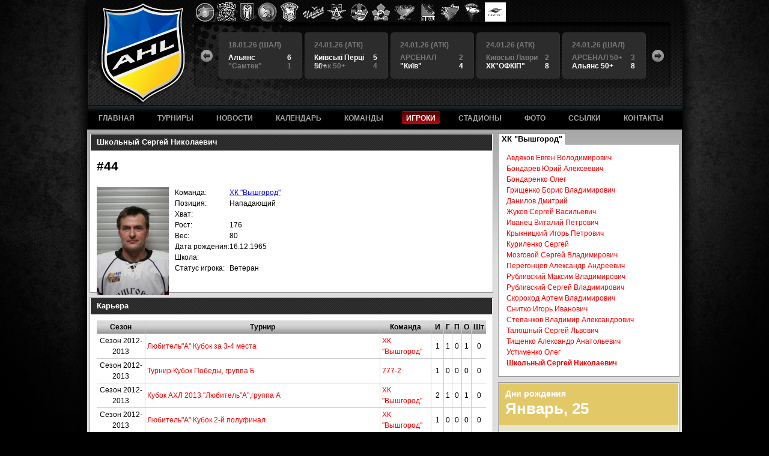

--- FILE ---
content_type: text/html; charset=utf-8
request_url: https://ahl.kiev.ua/players/view/33
body_size: 4510
content:
<!DOCTYPE html PUBLIC "-//W3C//DTD XHTML 1.0 Strict//EN"
	"http://www.w3.org/TR/xhtml1/DTD/xhtml1-strict.dtd">
<html xmlns="http://www.w3.org/1999/xhtml" xml:lang="ru" lang="ru">
	<head>
		<title>Аматорская хоккейная лига</title>
		<meta http-equiv="Content-Type" content="text/html; charset=utf-8" />
		<link rel="stylesheet" href="/stylesheets/main2.css" type="text/css" media="screen" charset="utf-8">
		<script type="text/javascript" src="/javascripts/jquery-1.4.2.min.js"></script>
		<script type="text/javascript" src="/javascripts/jquery.flash.js"></script>
		<script type="text/javascript" src="/javascripts/ahl.js"></script>
	  	
<style type="text/css">

</style>	  	
	  	
	</head>
	<body>
		<div id="wrapper">
			<div id="header">
                <div id="logos-bar">
                    
                    <a href="http://arsenalhockey.com/" target="_blank"><img src="/uploads/logos/arsenal_3.png" alt="Арсенал" /></a>
                    
                    <a href="https://ahl.kiev.ua/teams/195" target="_blank"><img src="/uploads/logos/sych.png" alt="Сич" /></a>
                    
                    <a href="http://kievlavr.jimdo.com/" target="_blank"><img src="/uploads/logos/kl.png" alt="Киевские Лавры" /></a>
                    
                    <a href="https://ahl.kiev.ua/teams/1" target="_blank"><img src="/uploads/logos/sparta.png" alt="Спарта" /></a>
                    
                    <a href="http://hc-triumf.com.ua/" target="_blank"><img src="/uploads/logos/triumf.png" alt="Триумф" /></a>
                    
                    <a href="https://ahl.kiev.ua/teams/7" target="_blank"><img src="/uploads/logos/chayka_1.png" alt="Чайка" /></a>
                    
                    <a href="https://ahl.kiev.ua/teams/44" target="_blank"><img src="/uploads/logos/Alians.png" alt="Альянс" /></a>
                    
                    <a href="https://ahl.kiev.ua/teams/96" target="_blank"><img src="/uploads/logos/kiev_1.png" alt="Киев" /></a>
                    
                    <a href="https://ahl.kiev.ua/teams/116" target="_blank"><img src="/uploads/logos/sokol.png" alt="Сокол" /></a>
                    
                    <a href="https://ahl.kiev.ua/teams/37" target="_blank"><img src="/uploads/logos/tornado_1.png" alt="Торнадо" /></a>
                    
                    <a href="https://ahl.kiev.ua/tournaments/127/teams/117" target="_blank"><img src="/uploads/logos/berkut_1.png" alt="Беркут" /></a>
                    
                    <a href="https://ahl.kiev.ua/tournaments/127/teams/29" target="_blank"><img src="/uploads/logos/storm.png" alt="Шторм" /></a>
                    
                    <a href="https://ahl.kiev.ua/tournaments/126/teams/145" target="_blank"><img src="/uploads/logos/ldinka.png" alt="Льдинка" /></a>
                    
                    <a href="." target="_blank"><img src="/uploads/logos/IMG_5657_2__1.jpeg" alt="Самтэк" /></a>
                    
                </div>
				<div id="matches-bar">
					<a href="#" class="btn-left"></a>
					<a href="#" class="btn-right"></a>
					<div class="scroll-container">
						<div class="items">
						
							<div class="item complete">
								<a href="/matches/view/6059"></a>
								<div class="date">17.01.26 (АТК)</div>
								<div class="team"><span>4</span>СПАРТА </div>
								<div class="team winner"><span>6</span>&quot;Київ&quot;</div>
							</div>
						
							<div class="item complete">
								<a href="/matches/view/6057"></a>
								<div class="date">17.01.26 (АТК)</div>
								<div class="team winner"><span>12</span>Київськi Лаври</div>
								<div class="team"><span>2</span>Сокiл Jr</div>
							</div>
						
							<div class="item complete">
								<a href="/matches/view/6061"></a>
								<div class="date">17.01.26 (ШАЛ)</div>
								<div class="team"><span>1</span>Альянс 50+</div>
								<div class="team winner"><span>5</span>Київські Перці 50+</div>
							</div>
						
							<div class="item complete">
								<a href="/matches/view/6063"></a>
								<div class="date">18.01.26 (ШАЛ)</div>
								<div class="team"><span>4</span>Крижинка - Кепіталз 2010</div>
								<div class="team winner"><span>8</span>БЕРКУТ</div>
							</div>
						
							<div class="item complete">
								<a href="/matches/view/6065"></a>
								<div class="date">18.01.26 (ШАЛ)</div>
								<div class="team"><span>2</span>&quot;Сiч - Білгородка&quot;</div>
								<div class="team"><span>2</span>Шторм</div>
							</div>
						
							<div class="item complete">
								<a href="/matches/view/6064"></a>
								<div class="date">18.01.26 (ШАЛ)</div>
								<div class="team winner"><span>6</span>Альянс</div>
								<div class="team"><span>1</span> &quot;Самтек&quot;</div>
							</div>
						
							<div class="item complete">
								<a href="/matches/view/6066"></a>
								<div class="date">24.01.26 (АТК)</div>
								<div class="team winner"><span>5</span>Київські Перці 50+</div>
								<div class="team"><span>4</span>Атeк 50+</div>
							</div>
						
							<div class="item complete">
								<a href="/matches/view/6074"></a>
								<div class="date">24.01.26 (АТК)</div>
								<div class="team"><span>2</span>АРСЕНАЛ</div>
								<div class="team winner"><span>4</span>&quot;Київ&quot;</div>
							</div>
						
							<div class="item complete">
								<a href="/matches/view/6075"></a>
								<div class="date">24.01.26 (АТК)</div>
								<div class="team"><span>2</span>Київськi Лаври</div>
								<div class="team winner"><span>8</span>ХК&quot;ОФКІП&quot;</div>
							</div>
						
							<div class="item complete">
								<a href="/matches/view/6067"></a>
								<div class="date">24.01.26 (ШАЛ)</div>
								<div class="team"><span>3</span>АРСЕНАЛ 50+</div>
								<div class="team winner"><span>8</span>Альянс 50+</div>
							</div>
						
						</div>
					</div>
				</div>
				<div id="top-nav">
					<ul>
						<li class="main"><a href="/"><span>ГЛАВНАЯ</span></a></li>
						<li><a href="/tournaments"><span>ТУРНИРЫ</span></a></li>
						<li><a href="/news"><span>НОВОСТИ</span></a></li>
						<li><a href="/matches"><span>КАЛЕНДАРЬ</span></a></li>
						<li><a href="/teams"><span>КОМАНДЫ</span></a></li>
						<li><a class="active" href="/players"><span>ИГРОКИ</span></a></li>
						<li><a href="/arenas"><span>СТАДИОНЫ</span></a></li>
						<li><a href="/photos"><span>ФОТО</span></a></li>
						<li><a href="/links"><span>ССЫЛКИ</span></a></li>
						<li><a href="/contacts"><span>КОНТАКТЫ</span></a></li>
					</ul>
				</div>
			</div>
	
			<div id="main">
				<div id="content"><div style="float: right;">
	<div class="block" id="recent-matches">
		<h1 class="tab">ХК &quot;Вышгород&quot;</h1>
		<div>
			<ul class="players-list">
		
				<li><a href="/players/view/978">Авдяков Евген Володимирович</a></li> 		
		
				<li><a href="/players/view/972">Бондарев Юрий Алексеевич</a></li> 		
		
				<li><a href="/players/view/2528">Бондаренко Олег</a></li> 		
		
				<li><a href="/players/view/4">Грищенко Борис Владимирович</a></li> 		
		
				<li><a href="/players/view/2529">Данилов Дмитрий</a></li> 		
		
				<li><a href="/players/view/975">Жуков Сергей Васильевич</a></li> 		
		
				<li><a href="/players/view/7">Иванец Виталий Петрович</a></li> 		
		
				<li><a href="/players/view/217">Крыкницкий Игорь Петрович</a></li> 		
		
				<li><a href="/players/view/2522">Куриленко Сергей</a></li> 		
		
				<li><a href="/players/view/976">Мозговой Сергей Владимирович</a></li> 		
		
				<li><a href="/players/view/1155">Перегонцев Александр Андреевич</a></li> 		
		
				<li><a href="/players/view/977">Рубливский Максим Владимирович</a></li> 		
		
				<li><a href="/players/view/812">Рубливский Сергей Владимирович</a></li> 		
		
				<li><a href="/players/view/971">Скороход Артем Владимирович</a></li> 		
		
				<li><a href="/players/view/973">Снитко Игорь Иванович</a></li> 		
		
				<li><a href="/players/view/970">Степанков Владимир Александрович</a></li> 		
		
				<li><a href="/players/view/32">Талошный Сергей Львович</a></li> 		
		
				<li><a href="/players/view/1446">Тищенко Александр Анатольевич</a></li> 		
		
				<li><a href="/players/view/2512">Устименко Олег</a></li> 		
		
				<li class="sel"><a href="/players/view/33">Школьный Сергей Николаевич</a></li> 		
		
			</ul>
		</div>
	</div>
	
  	<div class="block" id="birthday">
		<div class="day">
			<h2>Дни рождения</h2>
			<h3>Январь, 25</h3>
		</div>
		<div class="items">
		
			
			<div class="item">
				<div class="player"><a href="/players/view/183">Лановой Игорь Иванович</a></div>
				<div class="team">Гефест-2, Нп</div>
			</div>
			
			<div class="item">
				<div class="player"><a href="/players/view/451">Дегтяр Игорь Валериевич</a></div>
				<div class="team">ХК&quot;Лидер&quot;, Нп, 95</div>
			</div>
			
		
		</div>
	</div>
</div>

<div style="float: left;">
	<div class="main-block">
		<h1>Школьный Сергей Николаевич</h1>
		<div class="block-content">
			<h3>#44</h3>
			<img src="/thumbs/players/120/33.jpg" style="float: left; margin-right: 10px;" />
			<table>
			<tr>
				<td>Команда:</td>
				<td><a href="/teams/52">ХК "Вышгород"</a></td>
			</tr>
			<tr>
				<td>Позиция:</td>
				<td>Нападающий</td>
			</tr>
			<tr>
				<td>Хват:</td>
				<td></td>
			</tr>
			<tr>
				<td>Рост:</td>
				<td>176</td>
			</tr>
			<tr>
				<td>Вес:</td>
				<td>80</td>
			</tr>
			<tr>
				<td>Дата рождения:</td>
				<td>16.12.1965</td>
			</tr>
			<tr>
				<td>Школа:</td>
				<td></td>
			</tr>
			<tr>
				<td>Статус игрока:</td>
				<td>Ветеран</td>
			</tr>
			</table>
		</div>
	</div>

	<div class="main-block">
		<h1>Карьера</h1>
		<div class="block-content">
			<table class="data" style="width: 100%;">
			<tr>
				<th class="f">Сезон</th>
				<th>Турнир</th>
				<th>Команда</th>
				<th>И</th>
				<th>Г</th>
				<th>П</th>
				<th>О</th>
				<th>Шт</th>
			</tr>
			
			<tr>
				<td class="f">Сезон 2012-2013</td>
				<td class="l"><a href="/tournaments/65/view">Любитель"А" Кубок за 3-4 места</a></td>
				<td class="l"><a href="/tournaments/65/teams/52">ХК "Вышгород"</a></td>
				<td>1</td>
				<td>1</td>
				<td>0</td>
				<td>1</td>
				<td>0</td>
			</tr>
			
			<tr>
				<td class="f">Сезон 2012-2013</td>
				<td class="l"><a href="/tournaments/88/view">Турнир Кубок Победы, группа Б</a></td>
				<td class="l"><a href="/tournaments/88/teams/47">777-2</a></td>
				<td>1</td>
				<td>0</td>
				<td>0</td>
				<td>0</td>
				<td>0</td>
			</tr>
			
			<tr>
				<td class="f">Сезон 2012-2013</td>
				<td class="l"><a href="/tournaments/49/view">Кубок АХЛ 2013 "Любитель"А",группа А </a></td>
				<td class="l"><a href="/tournaments/49/teams/52">ХК "Вышгород"</a></td>
				<td>2</td>
				<td>1</td>
				<td>0</td>
				<td>1</td>
				<td>0</td>
			</tr>
			
			<tr>
				<td class="f">Сезон 2012-2013</td>
				<td class="l"><a href="/tournaments/62/view">Любитель"А" Кубок 2-й полуфинал</a></td>
				<td class="l"><a href="/tournaments/62/teams/52">ХК "Вышгород"</a></td>
				<td>1</td>
				<td>0</td>
				<td>0</td>
				<td>0</td>
				<td>0</td>
			</tr>
			
			<tr>
				<td class="f">Сезон 2012-2013</td>
				<td class="l"><a href="/tournaments/39/view">Чемпионат АХЛ 2012-2013."Любитель",группа А</a></td>
				<td class="l"><a href="/tournaments/39/teams/52">ХК "Вышгород"</a></td>
				<td>10</td>
				<td>1</td>
				<td>1</td>
				<td>2</td>
				<td>6</td>
			</tr>
			
			<tr>
				<td class="f">Сезон 2018-2019</td>
				<td class="l"><a href="/tournaments/227/view">Летний Кубок 2018 "Лидер"при поддержке Киевского городского отделения НОК Украины</a></td>
				<td class="l"><a href="/tournaments/227/teams/52">ХК "Вышгород"</a></td>
				<td>0</td>
				<td>0</td>
				<td>0</td>
				<td>0</td>
				<td>0</td>
			</tr>
			
			<tr>
				<td class="f">Сезон 2013-2014</td>
				<td class="l"><a href="/tournaments/106/view">Чемпионат АХЛ, дивизион "Лидер"</a></td>
				<td class="l"><a href="/tournaments/106/teams/52">ХК "Вышгород"</a></td>
				<td>10</td>
				<td>0</td>
				<td>0</td>
				<td>0</td>
				<td>8</td>
			</tr>
			
			<tr>
				<td class="f">Сезон 2013-2014</td>
				<td class="l"><a href="/tournaments/107/view">Чемпионат АХЛ, дивизион "Любитель" - предварительный этап</a></td>
				<td class="l"><a href="/tournaments/107/teams/83">ХК "Вышгород-2"</a></td>
				<td>3</td>
				<td>1</td>
				<td>1</td>
				<td>2</td>
				<td>4</td>
			</tr>
			
			<tr>
				<td class="f">Сезон 2013-2014</td>
				<td class="l"><a href="/tournaments/113/view">Чемпионат АХЛ, дивизион "Любитель  Б"</a></td>
				<td class="l"><a href="/tournaments/113/teams/83">ХК "Вышгород-2"</a></td>
				<td>2</td>
				<td>0</td>
				<td>1</td>
				<td>1</td>
				<td>0</td>
			</tr>
			
			<tr>
				<td class="f">Сезон 2013-2014</td>
				<td class="l"><a href="/tournaments/91/view">Летний Кубок АХЛ, дивизион "Любитель", гр. Б-2</a></td>
				<td class="l"><a href="/tournaments/91/teams/83">ХК "Вышгород-2"</a></td>
				<td>4</td>
				<td>1</td>
				<td>1</td>
				<td>2</td>
				<td>0</td>
			</tr>
			
			<tr>
				<td class="f">Сезон 2014-2015</td>
				<td class="l"><a href="/tournaments/124/view">Кубок "Открытие сезона"</a></td>
				<td class="l"><a href="/tournaments/124/teams/52">ХК "Вышгород"</a></td>
				<td>0</td>
				<td>0</td>
				<td>0</td>
				<td>0</td>
				<td>0</td>
			</tr>
			
			<tr>
				<td class="f">Сезон 2014-2015</td>
				<td class="l"><a href="/tournaments/135/view">Кубок АХЛ дивизион Лидер</a></td>
				<td class="l"><a href="/tournaments/135/teams/52">ХК "Вышгород"</a></td>
				<td>2</td>
				<td>0</td>
				<td>0</td>
				<td>0</td>
				<td>0</td>
			</tr>
			
			<tr>
				<td class="f">Сезон 2014-2015</td>
				<td class="l"><a href="/tournaments/122/view">Летний Кубок АХЛ, группа "Лидер"</a></td>
				<td class="l"><a href="/tournaments/122/teams/52">ХК "Вышгород"</a></td>
				<td>0</td>
				<td>0</td>
				<td>0</td>
				<td>0</td>
				<td>0</td>
			</tr>
			
			<tr>
				<td class="f">Сезон 2014-2015</td>
				<td class="l"><a href="/tournaments/127/view">Чемпионат АХЛ, дивизион "Лидер"</a></td>
				<td class="l"><a href="/tournaments/127/teams/52">ХК "Вышгород"</a></td>
				<td>11</td>
				<td>0</td>
				<td>2</td>
				<td>2</td>
				<td>4</td>
			</tr>
			
			<tr>
				<td class="f">Сезон 2014-2015</td>
				<td class="l"><a href="/tournaments/123/view">Летний Кубок АХЛ, группа "Любитель"</a></td>
				<td class="l"><a href="/tournaments/123/teams/83">ХК "Вышгород-2"</a></td>
				<td>5</td>
				<td>0</td>
				<td>0</td>
				<td>0</td>
				<td>4</td>
			</tr>
			
			<tr>
				<td class="f">Сезон 2015-2016</td>
				<td class="l"><a href="/tournaments/152/view">Чемпионат АХЛ, дивизион "Лидер"</a></td>
				<td class="l"><a href="/tournaments/152/teams/52">ХК "Вышгород"</a></td>
				<td>0</td>
				<td>0</td>
				<td>0</td>
				<td>0</td>
				<td>0</td>
			</tr>
			
			<tr>
				<td class="f">Сезон 2015-2016</td>
				<td class="l"><a href="/tournaments/144/view">Летний Кубок АХЛ. Группа "Лидер"</a></td>
				<td class="l"><a href="/tournaments/144/teams/52">ХК "Вышгород"</a></td>
				<td>0</td>
				<td>0</td>
				<td>0</td>
				<td>0</td>
				<td>0</td>
			</tr>
			
			<tr>
				<td class="f">Сезон 2015-2016</td>
				<td class="l"><a href="/tournaments/154/view">Приз Открытия Сезона 2015-2016 "Лидер"</a></td>
				<td class="l"><a href="/tournaments/154/teams/52">ХК "Вышгород"</a></td>
				<td>0</td>
				<td>0</td>
				<td>0</td>
				<td>0</td>
				<td>0</td>
			</tr>
			
			<tr>
				<td class="f">Сезон 2015-2016</td>
				<td class="l"><a href="/tournaments/160/view">Кубок АХЛ 2016 -Лидер</a></td>
				<td class="l"><a href="/tournaments/160/teams/52">ХК "Вышгород"</a></td>
				<td>0</td>
				<td>0</td>
				<td>0</td>
				<td>0</td>
				<td>0</td>
			</tr>
			
			</table>
		</div>
	</div>

	<div class="main-block">
		<h1>Все матчи игрока</h1>
		<div class="block-content">
			<table class="data" style="width: 100%;">
			<tr>
				<th class="f">Турнир</th>
				<th>Дата</th>
				<th>Команды</th>
				<th>Счет</th>
				<th>Г</th>
				<th>П</th>
				<th>О</th>
				<th>Шт</th>
			</tr>
			
			<tr>
				<td class="f l"><a href="/tournaments/135/view">Кубок АХЛ дивизион Лидер</a></td>
				<td>25.04.2015</td>
				<td class="l"><a href="/matches/view/2051">ХК "Вышгород" - Арсенал 2</a></td>
				<td>6 : 7ШБ</td>
				<td>0</td>
				<td>0</td>
				<td>0</td>
				<td>0</td>
			</tr>
			
			<tr>
				<td class="f l"><a href="/tournaments/135/view">Кубок АХЛ дивизион Лидер</a></td>
				<td>05.04.2015</td>
				<td class="l"><a href="/matches/view/2042">ХК "Вышгород" - БЕРКУТ</a></td>
				<td>5 : 1</td>
				<td>0</td>
				<td>0</td>
				<td>0</td>
				<td>0</td>
			</tr>
			
			<tr>
				<td class="f l"><a href="/tournaments/127/view">Чемпионат АХЛ, дивизион "Лидер"</a></td>
				<td>15.02.2015</td>
				<td class="l"><a href="/matches/view/2002">Альянс - ХК "Вышгород"</a></td>
				<td>3 : 4</td>
				<td>0</td>
				<td>0</td>
				<td>0</td>
				<td>0</td>
			</tr>
			
			<tr>
				<td class="f l"><a href="/tournaments/127/view">Чемпионат АХЛ, дивизион "Лидер"</a></td>
				<td>08.02.2015</td>
				<td class="l"><a href="/matches/view/2001">БЕРКУТ - ХК "Вышгород"</a></td>
				<td>0 : 3ТР</td>
				<td>0</td>
				<td>0</td>
				<td>0</td>
				<td>0</td>
			</tr>
			
			<tr>
				<td class="f l"><a href="/tournaments/127/view">Чемпионат АХЛ, дивизион "Лидер"</a></td>
				<td>25.01.2015</td>
				<td class="l"><a href="/matches/view/1948">Альянс - ХК "Вышгород"</a></td>
				<td>4 : 4</td>
				<td>0</td>
				<td>0</td>
				<td>0</td>
				<td>0</td>
			</tr>
			
			<tr>
				<td class="f l"><a href="/tournaments/127/view">Чемпионат АХЛ, дивизион "Лидер"</a></td>
				<td>18.01.2015</td>
				<td class="l"><a href="/matches/view/1971">БЕРКУТ - ХК "Вышгород"</a></td>
				<td>3 : 4</td>
				<td>0</td>
				<td>1</td>
				<td>1</td>
				<td>0</td>
			</tr>
			
			<tr>
				<td class="f l"><a href="/tournaments/127/view">Чемпионат АХЛ, дивизион "Лидер"</a></td>
				<td>28.12.2014</td>
				<td class="l"><a href="/matches/view/1937">БЕРКУТ - ХК "Вышгород"</a></td>
				<td>0 : 3ТР</td>
				<td>0</td>
				<td>0</td>
				<td>0</td>
				<td>0</td>
			</tr>
			
			<tr>
				<td class="f l"><a href="/tournaments/127/view">Чемпионат АХЛ, дивизион "Лидер"</a></td>
				<td>13.12.2014</td>
				<td class="l"><a href="/matches/view/1898">ХК "Вышгород" - Арсенал 2</a></td>
				<td>3 : 2</td>
				<td>0</td>
				<td>0</td>
				<td>0</td>
				<td>0</td>
			</tr>
			
			<tr>
				<td class="f l"><a href="/tournaments/127/view">Чемпионат АХЛ, дивизион "Лидер"</a></td>
				<td>04.12.2014</td>
				<td class="l"><a href="/matches/view/1897">Альянс - ХК "Вышгород"</a></td>
				<td>6 : 3</td>
				<td>0</td>
				<td>0</td>
				<td>0</td>
				<td>0</td>
			</tr>
			
			<tr>
				<td class="f l"><a href="/tournaments/127/view">Чемпионат АХЛ, дивизион "Лидер"</a></td>
				<td>23.11.2014</td>
				<td class="l"><a href="/matches/view/1853">ХК "Вышгород" - БЕРКУТ</a></td>
				<td>3 : 0ТР</td>
				<td>0</td>
				<td>0</td>
				<td>0</td>
				<td>0</td>
			</tr>
			
			<tr>
				<td class="f l"><a href="/tournaments/127/view">Чемпионат АХЛ, дивизион "Лидер"</a></td>
				<td>08.11.2014</td>
				<td class="l"><a href="/matches/view/1849">ХК "Вышгород" - Арсенал 2</a></td>
				<td>5 : 3</td>
				<td>0</td>
				<td>0</td>
				<td>0</td>
				<td>4</td>
			</tr>
			
			<tr>
				<td class="f l"><a href="/tournaments/127/view">Чемпионат АХЛ, дивизион "Лидер"</a></td>
				<td>02.11.2014</td>
				<td class="l"><a href="/matches/view/1847">ХК "Вышгород" - Альянс</a></td>
				<td>0 : 2</td>
				<td>0</td>
				<td>0</td>
				<td>0</td>
				<td>0</td>
			</tr>
			
			<tr>
				<td class="f l"><a href="/tournaments/127/view">Чемпионат АХЛ, дивизион "Лидер"</a></td>
				<td>19.10.2014</td>
				<td class="l"><a href="/matches/view/1843">БЕРКУТ - ХК "Вышгород"</a></td>
				<td>2 : 4</td>
				<td>0</td>
				<td>1</td>
				<td>1</td>
				<td>0</td>
			</tr>
			
			<tr>
				<td class="f l"><a href="/tournaments/123/view">Летний Кубок АХЛ, группа "Любитель"</a></td>
				<td>17.08.2014</td>
				<td class="l"><a href="/matches/view/1754">Военкомат-Казаки - ХК "Вышгород-2"</a></td>
				<td>1 : 7</td>
				<td>0</td>
				<td>0</td>
				<td>0</td>
				<td>0</td>
			</tr>
			
			<tr>
				<td class="f l"><a href="/tournaments/123/view">Летний Кубок АХЛ, группа "Любитель"</a></td>
				<td>09.08.2014</td>
				<td class="l"><a href="/matches/view/1748"> "Самтек" - ХК "Вышгород-2"</a></td>
				<td>2 : 5</td>
				<td>0</td>
				<td>0</td>
				<td>0</td>
				<td>0</td>
			</tr>
			
			<tr>
				<td class="f l"><a href="/tournaments/123/view">Летний Кубок АХЛ, группа "Любитель"</a></td>
				<td>03.08.2014</td>
				<td class="l"><a href="/matches/view/1746">Триумф (Обухов) - ХК "Вышгород-2"</a></td>
				<td>5 : 0</td>
				<td>0</td>
				<td>0</td>
				<td>0</td>
				<td>2</td>
			</tr>
			
			<tr>
				<td class="f l"><a href="/tournaments/123/view">Летний Кубок АХЛ, группа "Любитель"</a></td>
				<td>22.06.2014</td>
				<td class="l"><a href="/matches/view/1700">БСМ - ХК "Вышгород-2"</a></td>
				<td>2 : 1</td>
				<td>0</td>
				<td>0</td>
				<td>0</td>
				<td>0</td>
			</tr>
			
			<tr>
				<td class="f l"><a href="/tournaments/123/view">Летний Кубок АХЛ, группа "Любитель"</a></td>
				<td>07.06.2014</td>
				<td class="l"><a href="/matches/view/1683">ХК "Вышгород-2" - Ледокол</a></td>
				<td>4 : 1</td>
				<td>0</td>
				<td>0</td>
				<td>0</td>
				<td>2</td>
			</tr>
			
			<tr>
				<td class="f l"><a href="/tournaments/106/view">Чемпионат АХЛ, дивизион "Лидер"</a></td>
				<td>29.03.2014</td>
				<td class="l"><a href="/matches/view/1605">Арсенал 2 - ХК "Вышгород"</a></td>
				<td>1 : 4</td>
				<td>0</td>
				<td>0</td>
				<td>0</td>
				<td>0</td>
			</tr>
			
			<tr>
				<td class="f l"><a href="/tournaments/113/view">Чемпионат АХЛ, дивизион "Любитель  Б"</a></td>
				<td>25.03.2014</td>
				<td class="l"><a href="/matches/view/1589">Авангард - ХК "Вышгород-2"</a></td>
				<td>0 : 3ТР</td>
				<td>0</td>
				<td>0</td>
				<td>0</td>
				<td>0</td>
			</tr>
			
			<tr>
				<td class="f l"><a href="/tournaments/106/view">Чемпионат АХЛ, дивизион "Лидер"</a></td>
				<td>08.02.2014</td>
				<td class="l"><a href="/matches/view/1481">Шторм - ХК "Вышгород"</a></td>
				<td>3 : 6</td>
				<td>0</td>
				<td>0</td>
				<td>0</td>
				<td>0</td>
			</tr>
			
			<tr>
				<td class="f l"><a href="/tournaments/113/view">Чемпионат АХЛ, дивизион "Любитель  Б"</a></td>
				<td>04.02.2014</td>
				<td class="l"><a href="/matches/view/1506">Авангард - ХК "Вышгород-2"</a></td>
				<td>0 : 3ТР</td>
				<td>0</td>
				<td>1</td>
				<td>1</td>
				<td>0</td>
			</tr>
			
			<tr>
				<td class="f l"><a href="/tournaments/106/view">Чемпионат АХЛ, дивизион "Лидер"</a></td>
				<td>02.02.2014</td>
				<td class="l"><a href="/matches/view/1480">БЕРКУТ - ХК "Вышгород"</a></td>
				<td>1 : 4</td>
				<td>0</td>
				<td>0</td>
				<td>0</td>
				<td>2</td>
			</tr>
			
			<tr>
				<td class="f l"><a href="/tournaments/106/view">Чемпионат АХЛ, дивизион "Лидер"</a></td>
				<td>22.12.2013</td>
				<td class="l"><a href="/matches/view/1368">ХК "Вышгород" - Арсенал 2</a></td>
				<td>2 : 4</td>
				<td>0</td>
				<td>0</td>
				<td>0</td>
				<td>2</td>
			</tr>
			
			<tr>
				<td class="f l"><a href="/tournaments/106/view">Чемпионат АХЛ, дивизион "Лидер"</a></td>
				<td>14.12.2013</td>
				<td class="l"><a href="/matches/view/1365">Шторм - ХК "Вышгород"</a></td>
				<td>3 : 2</td>
				<td>0</td>
				<td>0</td>
				<td>0</td>
				<td>2</td>
			</tr>
			
			<tr>
				<td class="f l"><a href="/tournaments/106/view">Чемпионат АХЛ, дивизион "Лидер"</a></td>
				<td>08.12.2013</td>
				<td class="l"><a href="/matches/view/1383">БЕРКУТ - ХК "Вышгород"</a></td>
				<td>2 : 7</td>
				<td>0</td>
				<td>0</td>
				<td>0</td>
				<td>0</td>
			</tr>
			
			<tr>
				<td class="f l"><a href="/tournaments/106/view">Чемпионат АХЛ, дивизион "Лидер"</a></td>
				<td>30.11.2013</td>
				<td class="l"><a href="/matches/view/1359">Альянс - ХК "Вышгород"</a></td>
				<td>0 : 5</td>
				<td>0</td>
				<td>0</td>
				<td>0</td>
				<td>2</td>
			</tr>
			
			<tr>
				<td class="f l"><a href="/tournaments/106/view">Чемпионат АХЛ, дивизион "Лидер"</a></td>
				<td>24.11.2013</td>
				<td class="l"><a href="/matches/view/1357">ХК "Вышгород" - ХК"Черкассы"</a></td>
				<td>3 : 2</td>
				<td>0</td>
				<td>0</td>
				<td>0</td>
				<td>0</td>
			</tr>
			
			<tr>
				<td class="f l"><a href="/tournaments/106/view">Чемпионат АХЛ, дивизион "Лидер"</a></td>
				<td>16.11.2013</td>
				<td class="l"><a href="/matches/view/1297">Альянс - ХК "Вышгород"</a></td>
				<td>2 : 1</td>
				<td>0</td>
				<td>0</td>
				<td>0</td>
				<td>0</td>
			</tr>
			
			<tr>
				<td class="f l"><a href="/tournaments/106/view">Чемпионат АХЛ, дивизион "Лидер"</a></td>
				<td>03.11.2013</td>
				<td class="l"><a href="/matches/view/1278">БЕРКУТ - ХК "Вышгород"</a></td>
				<td>0 : 3</td>
				<td>0</td>
				<td>0</td>
				<td>0</td>
				<td>0</td>
			</tr>
			
			<tr>
				<td class="f l"><a href="/tournaments/107/view">Чемпионат АХЛ, дивизион "Любитель" - предварительный этап</a></td>
				<td>29.10.2013</td>
				<td class="l"><a href="/matches/view/1238">Авангард - ХК "Вышгород-2"</a></td>
				<td>1 : 10</td>
				<td>1</td>
				<td>1</td>
				<td>2</td>
				<td>2</td>
			</tr>
			
			<tr>
				<td class="f l"><a href="/tournaments/107/view">Чемпионат АХЛ, дивизион "Любитель" - предварительный этап</a></td>
				<td>22.10.2013</td>
				<td class="l"><a href="/matches/view/1293">ТФК - ХК "Вышгород-2"</a></td>
				<td>0 : 2</td>
				<td>0</td>
				<td>0</td>
				<td>0</td>
				<td>2</td>
			</tr>
			
			<tr>
				<td class="f l"><a href="/tournaments/107/view">Чемпионат АХЛ, дивизион "Любитель" - предварительный этап</a></td>
				<td>20.10.2013</td>
				<td class="l"><a href="/matches/view/1231">Крылья Столицы - ХК "Вышгород-2"</a></td>
				<td>8 : 1</td>
				<td>0</td>
				<td>0</td>
				<td>0</td>
				<td>0</td>
			</tr>
			
			<tr>
				<td class="f l"><a href="/tournaments/91/view">Летний Кубок АХЛ, дивизион "Любитель", гр. Б-2</a></td>
				<td>27.07.2013</td>
				<td class="l"><a href="/matches/view/1105">ХК "Вышгород-2" - Титаны</a></td>
				<td>2 : 6</td>
				<td>0</td>
				<td>0</td>
				<td>0</td>
				<td>0</td>
			</tr>
			
			<tr>
				<td class="f l"><a href="/tournaments/91/view">Летний Кубок АХЛ, дивизион "Любитель", гр. Б-2</a></td>
				<td>14.07.2013</td>
				<td class="l"><a href="/matches/view/1101">Арсенал-Полесье - ХК "Вышгород-2"</a></td>
				<td>1 : 3</td>
				<td>0</td>
				<td>1</td>
				<td>1</td>
				<td>0</td>
			</tr>
			
			<tr>
				<td class="f l"><a href="/tournaments/91/view">Летний Кубок АХЛ, дивизион "Любитель", гр. Б-2</a></td>
				<td>30.06.2013</td>
				<td class="l"><a href="/matches/view/1079">Белые Медведи - ХК "Вышгород-2"</a></td>
				<td>1 : 1</td>
				<td>0</td>
				<td>0</td>
				<td>0</td>
				<td>0</td>
			</tr>
			
			<tr>
				<td class="f l"><a href="/tournaments/91/view">Летний Кубок АХЛ, дивизион "Любитель", гр. Б-2</a></td>
				<td>02.06.2013</td>
				<td class="l"><a href="/matches/view/1054">Триумф (Обухов) - ХК "Вышгород-2"</a></td>
				<td>2 : 6</td>
				<td>1</td>
				<td>0</td>
				<td>1</td>
				<td>0</td>
			</tr>
			
			<tr>
				<td class="f l"><a href="/tournaments/88/view">Турнир Кубок Победы, группа Б</a></td>
				<td>10.05.2013</td>
				<td class="l"><a href="/matches/view/1009">Ночные Волки - 777-2</a></td>
				<td>3 : 2</td>
				<td>0</td>
				<td>0</td>
				<td>0</td>
				<td>0</td>
			</tr>
			
			<tr>
				<td class="f l"><a href="/tournaments/65/view">Любитель"А" Кубок за 3-4 места</a></td>
				<td>14.04.2013</td>
				<td class="l"><a href="/matches/view/951">ТФК - ХК "Вышгород"</a></td>
				<td>3 : 7</td>
				<td>1</td>
				<td>0</td>
				<td>1</td>
				<td>0</td>
			</tr>
			
			<tr>
				<td class="f l"><a href="/tournaments/62/view">Любитель"А" Кубок 2-й полуфинал</a></td>
				<td>07.04.2013</td>
				<td class="l"><a href="/matches/view/947">Альянс - ХК "Вышгород"</a></td>
				<td>4 : 0</td>
				<td>0</td>
				<td>0</td>
				<td>0</td>
				<td>0</td>
			</tr>
			
			<tr>
				<td class="f l"><a href="/tournaments/49/view">Кубок АХЛ 2013 "Любитель"А",группа А </a></td>
				<td>31.03.2013</td>
				<td class="l"><a href="/matches/view/914">ХК "Вышгород" - Арсенал 2</a></td>
				<td>3 : 5</td>
				<td>0</td>
				<td>0</td>
				<td>0</td>
				<td>0</td>
			</tr>
			
			<tr>
				<td class="f l"><a href="/tournaments/49/view">Кубок АХЛ 2013 "Любитель"А",группа А </a></td>
				<td>16.03.2013</td>
				<td class="l"><a href="/matches/view/910">ХК "Вышгород" -  "Самтек"</a></td>
				<td>4 : 1</td>
				<td>1</td>
				<td>0</td>
				<td>1</td>
				<td>0</td>
			</tr>
			
			<tr>
				<td class="f l"><a href="/tournaments/39/view">Чемпионат АХЛ 2012-2013."Любитель",группа А</a></td>
				<td>18.02.2013</td>
				<td class="l"><a href="/matches/view/792">X-МEDIA - ХК "Вышгород"</a></td>
				<td>2 : 4</td>
				<td>0</td>
				<td>0</td>
				<td>0</td>
				<td>0</td>
			</tr>
			
			<tr>
				<td class="f l"><a href="/tournaments/39/view">Чемпионат АХЛ 2012-2013."Любитель",группа А</a></td>
				<td>09.02.2013</td>
				<td class="l"><a href="/matches/view/786">ХК"Черкассы" - ХК "Вышгород"</a></td>
				<td>2 : 1</td>
				<td>0</td>
				<td>0</td>
				<td>0</td>
				<td>0</td>
			</tr>
			
			<tr>
				<td class="f l"><a href="/tournaments/39/view">Чемпионат АХЛ 2012-2013."Любитель",группа А</a></td>
				<td>02.02.2013</td>
				<td class="l"><a href="/matches/view/780">Шторм - ХК "Вышгород"</a></td>
				<td>2 : 5</td>
				<td>1</td>
				<td>1</td>
				<td>2</td>
				<td>0</td>
			</tr>
			
			<tr>
				<td class="f l"><a href="/tournaments/39/view">Чемпионат АХЛ 2012-2013."Любитель",группа А</a></td>
				<td>20.01.2013</td>
				<td class="l"><a href="/matches/view/771">Арсенал 2 - ХК "Вышгород"</a></td>
				<td>3 : 3</td>
				<td>0</td>
				<td>0</td>
				<td>0</td>
				<td>2</td>
			</tr>
			
			<tr>
				<td class="f l"><a href="/tournaments/39/view">Чемпионат АХЛ 2012-2013."Любитель",группа А</a></td>
				<td>23.12.2012</td>
				<td class="l"><a href="/matches/view/748">Альянс - ХК "Вышгород"</a></td>
				<td>1 : 4</td>
				<td>0</td>
				<td>0</td>
				<td>0</td>
				<td>0</td>
			</tr>
			
			<tr>
				<td class="f l"><a href="/tournaments/39/view">Чемпионат АХЛ 2012-2013."Любитель",группа А</a></td>
				<td>04.12.2012</td>
				<td class="l"><a href="/matches/view/736">ТФК - ХК "Вышгород"</a></td>
				<td>1 : 5</td>
				<td>0</td>
				<td>0</td>
				<td>0</td>
				<td>0</td>
			</tr>
			
			<tr>
				<td class="f l"><a href="/tournaments/39/view">Чемпионат АХЛ 2012-2013."Любитель",группа А</a></td>
				<td>01.12.2012</td>
				<td class="l"><a href="/matches/view/657">Альянс - ХК "Вышгород"</a></td>
				<td>3 : 4</td>
				<td>0</td>
				<td>0</td>
				<td>0</td>
				<td>2</td>
			</tr>
			
			<tr>
				<td class="f l"><a href="/tournaments/39/view">Чемпионат АХЛ 2012-2013."Любитель",группа А</a></td>
				<td>24.11.2012</td>
				<td class="l"><a href="/matches/view/714">Шторм - ХК "Вышгород"</a></td>
				<td>1 : 5</td>
				<td>0</td>
				<td>0</td>
				<td>0</td>
				<td>0</td>
			</tr>
			
			<tr>
				<td class="f l"><a href="/tournaments/39/view">Чемпионат АХЛ 2012-2013."Любитель",группа А</a></td>
				<td>28.10.2012</td>
				<td class="l"><a href="/matches/view/642">ХК "Вышгород" - ХК"Черкассы"</a></td>
				<td>6 : 5</td>
				<td>0</td>
				<td>0</td>
				<td>0</td>
				<td>0</td>
			</tr>
			
			<tr>
				<td class="f l"><a href="/tournaments/39/view">Чемпионат АХЛ 2012-2013."Любитель",группа А</a></td>
				<td>02.10.2012</td>
				<td class="l"><a href="/matches/view/545">ТФК - ХК "Вышгород"</a></td>
				<td>0 : 1</td>
				<td>0</td>
				<td>0</td>
				<td>0</td>
				<td>2</td>
			</tr>
			
			</table>
		</div>
	</div>
</div>
<div style="clear: both;"></div>



		<div class="block_title"></div>
		<div>
		</div>
</div>
				<div id="footer">&copy; 2010 Аматорская Хоккейная Лига. All rights reserved.</div>
			</div>
		</div>
	<script defer src="https://static.cloudflareinsights.com/beacon.min.js/vcd15cbe7772f49c399c6a5babf22c1241717689176015" integrity="sha512-ZpsOmlRQV6y907TI0dKBHq9Md29nnaEIPlkf84rnaERnq6zvWvPUqr2ft8M1aS28oN72PdrCzSjY4U6VaAw1EQ==" data-cf-beacon='{"version":"2024.11.0","token":"d3266fcdf0764b098a97a11f3b5dd807","r":1,"server_timing":{"name":{"cfCacheStatus":true,"cfEdge":true,"cfExtPri":true,"cfL4":true,"cfOrigin":true,"cfSpeedBrain":true},"location_startswith":null}}' crossorigin="anonymous"></script>
</body>
</html>